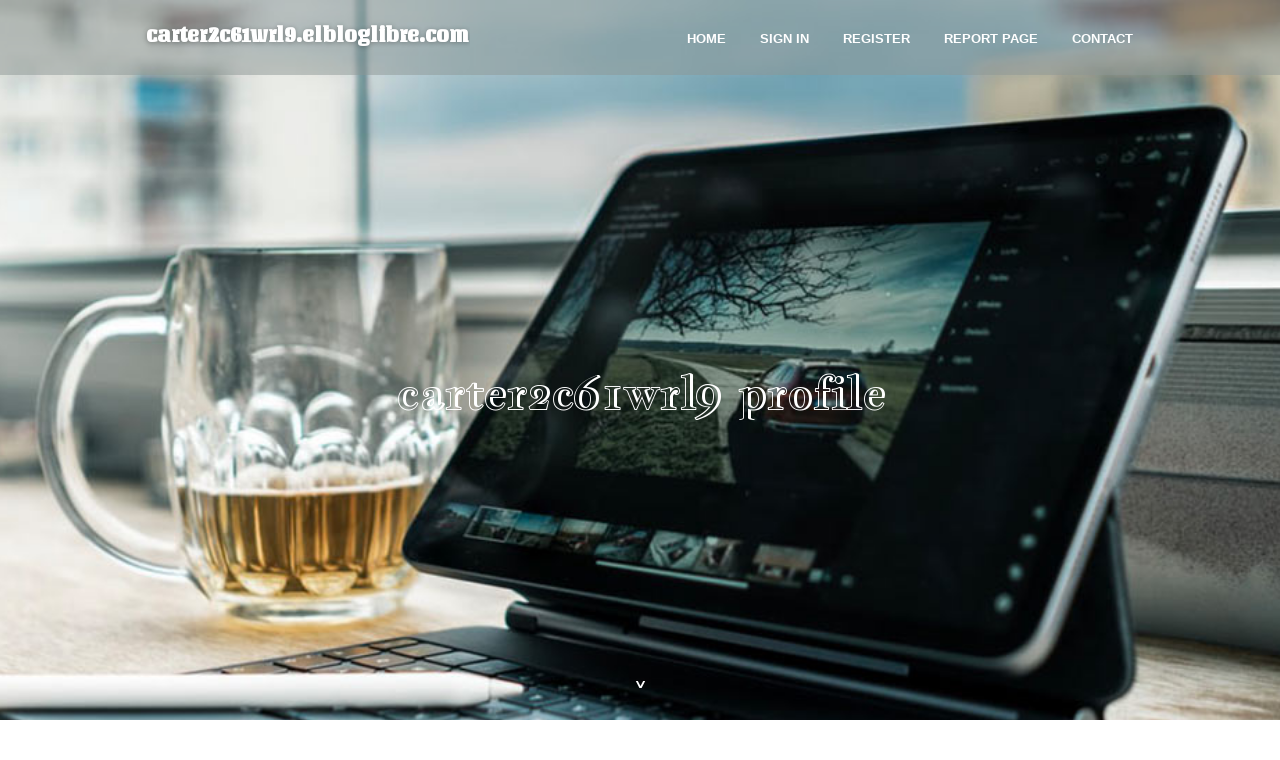

--- FILE ---
content_type: text/html; charset=UTF-8
request_url: https://carter2c61wrl9.elbloglibre.com/profile
body_size: 1833
content:
<!DOCTYPE html>
<!--[if IE 8]><html class="lt-ie10 lt-ie9 no-js" prefix="og: https://ogp.me/ns#" lang="en"><![endif]-->
<!--[if IE 9]><html class="lt-ie10 no-js" prefix="og: https://ogp.me/ns#" lang="en"><![endif]-->
<!--[if gt IE 9]><!--><html class="no-js" prefix="og: https://ogp.me/ns#" lang="en"><!--<![endif]-->
<head>
<meta charset="utf-8"><meta http-equiv="X-UA-Compatible" content="IE=edge,chrome=1">
<title>New blog carter2c61wrl9.elbloglibre.com - profile</title>
<meta name="viewport" content="width=device-width,initial-scale=1,viewport-fit=cover">
<meta name="msapplication-tap-highlight" content="no">
<link href="https://cloud.elbloglibre.com/blog/cdn/style.css" rel="stylesheet">
<meta name="generator" content="elbloglibre.com">
<meta name="format-detection" content="telephone=no">
<meta property="og:url" content="https://carter2c61wrl9.elbloglibre.com/profile">
<meta property="og:title" content="New blog carter2c61wrl9.elbloglibre.com">
<meta property="og:type" content="article">
<meta property="og:description" content="New blog carter2c61wrl9.elbloglibre.com">
<meta property="og:site_name" content="elbloglibre.com">
<meta property="og:image" content="https://cloud.elbloglibre.com/blog/images/img01.jpg">
<link rel="canonical" href="https://carter2c61wrl9.elbloglibre.com/profile" />
<link href="https://cloud.elbloglibre.com/favicon.ico" rel="shortcut icon" />
</head>
<body class="layout-01 wtf-homepage">
<div class="wnd-page color-red">

<div id="wrapper">

<header id="header">
<div id="layout-section" class="section header header-01 cf design-01 section-media">
<div class="nav-line initial-state cf wnd-fixed">
<div class="section-inner">
<div class="logo logo-default wnd-font-size-90 proxima-nova">
<div class="logo-content">
<div class="text-content-outer"><span class="text-content"><a class="blog_home_link" href="https://carter2c61wrl9.elbloglibre.com"><strong>carter2c61wrl9.elbloglibre.com</strong></a></span>
</div></div></div>

<nav id="menu" role="navigation"><div class="menu-not-loaded">

<ul class="level-1"><li class="wnd-active wnd-homepage">
<li><a href="https://elbloglibre.com"><span>Home</span></a></li>
<li><a href="https://elbloglibre.com/sign-in"><span>Sign In</span></a></li>
<li><a href="https://elbloglibre.com/register"><span>Register</span></a></li>
<li><a href="https://elbloglibre.com/report"><span>Report page</span></a></li>
<li><a href="https://elbloglibre.com/contact"><span>Contact</span></a></li>
</ul><span class="more-text">More</span>
</div>
</nav>
  <span style="width:100px; display:none; height:100px; "><a href="https://elbloglibre.com/new-posts?1">1</a><a href="https://elbloglibre.com/new-posts?2">2</a><a href="https://elbloglibre.com/new-posts?3">3</a><a href="https://elbloglibre.com/new-posts?4">4</a><a href="https://elbloglibre.com/new-posts?5">5</a></span>

<div id="menu-mobile" class="hidden"><a href="#" id="menu-submit"><span></span>Menu</a></div>

</div>
</div>

</div>
</header>
<main id="main" class="cf" role="main">
<div class="section-wrapper cf">
<div class="section-wrapper-content cf"><div class="section header header-01 cf design-01 section-media wnd-background-image">
<div class="section-bg">
<div class="section-bg-layer wnd-background-image  bgpos-top-center bgatt-scroll" style="background-image:url('https://cloud.elbloglibre.com/blog/images/img01.jpg')"></div>
<div class="section-bg-layer section-bg-overlay overlay-black-light"></div>
</div>

<div class="header-content cf">
<div class="header-claim">
<div class="claim-content">
<div class="claim-inner">
<div class="section-inner">
<h1><span class="styled-inline-text claim-borders playfair-display"><span><span>carter2c61wrl9 profile</span></span></span></h1>
</div></div></div></div>

<a href="" class="more"></a>

</div>
<div class="header-gradient"></div>
</div><section class="section default-01 design-01 section-white"><div class="section-bg">
<div class="section-bg-layer">

</div>
<div class="section-bg-layer section-bg-overlay"></div>
</div>
<div class="section-inner">
<div class="content cf">
<div>
<div class="column-wrapper cf">
<div><div class="column-content pr" style="width:100%;">
<div><div class="text cf design-01">


<div class="text-content">
<h1><font style="font-size:170%">carter2c61wrl9 - Profile</font></h1>
<h2>About me</h2>
<h3><em>Profile</em></h3>

<p>91Club is a Popular Prediction App It offers a wide variety of games choose from Predicting so many things like color and number Whether you are fan of strategy or casual games This app is designed to give you authentic gaming experience.<br />
The Daman </p>
<a href="https://91clubregister.com/">https://91clubregister.com/</a>


</div>


</div></div></div></div></div></div></div></div>
</section>
</div></div>

</main>
<footer id="footer" class="cf">
<div class="section-wrapper cf">
<div class="section-wrapper-content cf"><div class="section footer-01 design-01 section-white">
<div class="section-bg">
<div class="section-bg-layer">
</div>
<div class="section-bg-layer section-bg-overlay"></div>
</div>

    

<div class="footer-line">
<div class="section-inner">
<div class="footer-texts">
<div class="copyright cf">
<div class="copyright-content">
<span class="inline-text">
<span>© 2026&nbsp;All rights reserved</span>
</span>
</div>
</div>
<div class="system-footer cf">
<div class="system-footer-content"><div class="sf">
<div class="sf-content">Powered by <a href="https://elbloglibre.com" rel="nofollow" target="_blank">elbloglibre.com</a></div>
</div></div>
</div>
</div>
<div class="lang-select cf">
</div></div></div></div></div></div>

</footer>
</div>
</div>
<div id="fe_footer">
<span style="display: none;"><a href="https://elbloglibre.com/forum">forum</a></span>
<div id="fe_footer_left"><a href="https://elbloglibre.com/register" target="_blank">Make a website for free</a></div><a id="fe_footer_right" href="https://elbloglibre.com/sign-in" target="_blank">Webiste Login</a>
</div>
<script defer src="https://static.cloudflareinsights.com/beacon.min.js/vcd15cbe7772f49c399c6a5babf22c1241717689176015" integrity="sha512-ZpsOmlRQV6y907TI0dKBHq9Md29nnaEIPlkf84rnaERnq6zvWvPUqr2ft8M1aS28oN72PdrCzSjY4U6VaAw1EQ==" data-cf-beacon='{"version":"2024.11.0","token":"2b9400921743400089f06fa2510370e1","r":1,"server_timing":{"name":{"cfCacheStatus":true,"cfEdge":true,"cfExtPri":true,"cfL4":true,"cfOrigin":true,"cfSpeedBrain":true},"location_startswith":null}}' crossorigin="anonymous"></script>
</body>
</html>